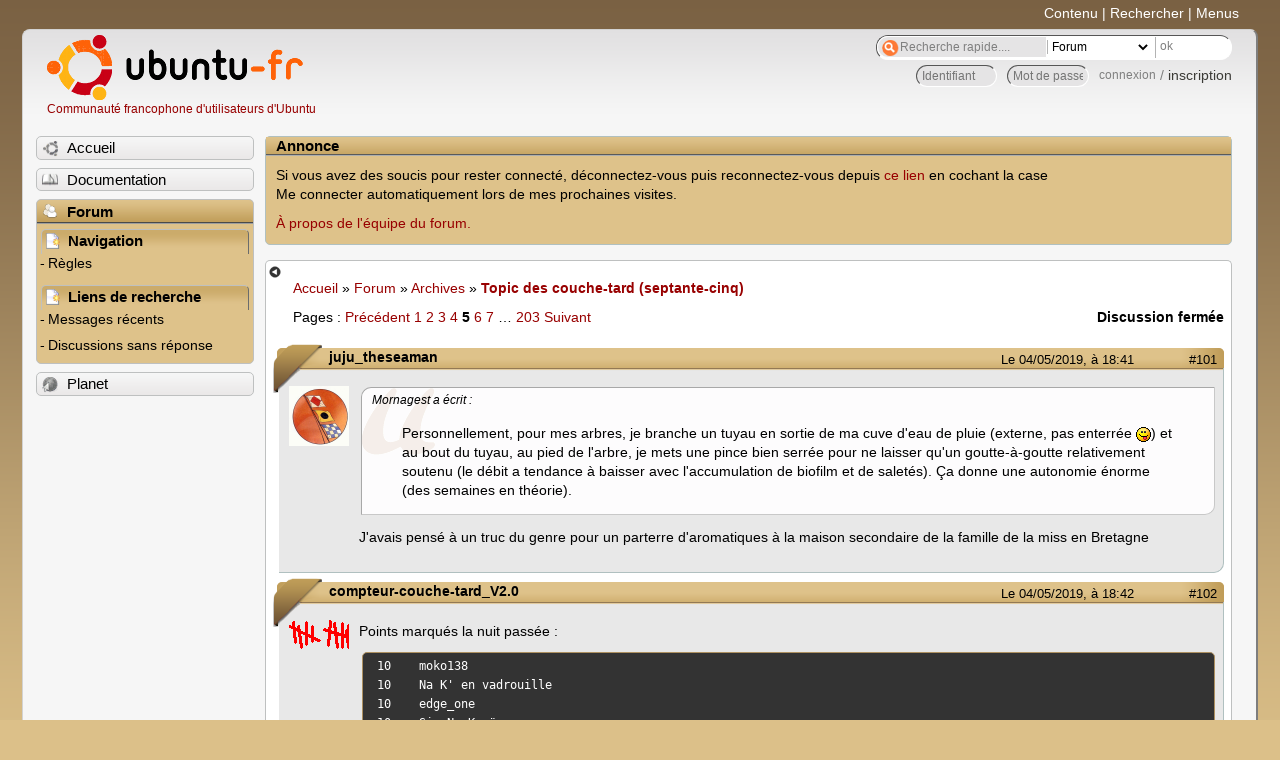

--- FILE ---
content_type: text/html; charset=utf-8
request_url: https://forum.ubuntu-fr.org/viewtopic.php?pid=22091972
body_size: 48961
content:

<!DOCTYPE html PUBLIC "-//W3C//DTD XHTML 1.0 Strict//EN" "http://www.w3.org/TR/xhtml1/DTD/xhtml1-strict.dtd">
<html xmlns="http://www.w3.org/1999/xhtml" xml:lang="fr" lang="fr" dir="ltr">
<head>
<meta http-equiv="Content-Type" content="text/html; charset=utf-8" />
<!---->
<title>Topic des couche-tard (septante-cinq) (Page 5) / Archives / Forum Ubuntu-fr.org</title>
      
    <link rel="shortcut icon" href="//www-static.ubuntu-fr.org/theme2010/images/commun/ubuntu/icone.png"/>
          <link rel="stylesheet" media="screen" type="text/css" title="Design Ubuntu" href="//www-static.ubuntu-fr.org/theme2010/css/forum.css" />
    <link rel="stylesheet" media="screen" type="text/css" title="Design Ubuntu" href="//www-static.ubuntu-fr.org/theme2010/css/forum-ubuntu.css" />





<link rel="stylesheet" type="text/css" href="style/Ubuntu.css" />
    <script type="text/javascript" src="//www-static.ubuntu-fr.org/theme2010/js/common.js"></script> 
    <script type="text/javascript">
    var menu_hidden=0;
    </script>
    <script type="text/javascript" src="//www-static.ubuntu-fr.org/theme2010/js/menu.js"></script>
  
<!--[if lte IE 6]><script type="text/javascript" src="style/imports/minmax.js"></script><![endif]-->
<link rel="canonical" href="viewtopic.php?id=2039712&amp;p=5" title="Page 5" />
<link rel="prev" href="viewtopic.php?id=2039712&amp;p=4" title="Page 4" />
<link rel="next" href="viewtopic.php?id=2039712&amp;p=6" title="Page 6" />
</head>

<body>
  <div id="accessibar">
    <a href="#main" tabindex="1">Contenu</a> | <a href="#qsearch__in" tabindex="2">Rechercher</a> | <a href="#navigation" tabindex="3">Menus</a>
  </div>
  <div id="punviewtopic">
    <div id="page">

      <div id="header">
        <div id="logo">
          <h1>Ubuntu-fr</h1>
          <a href="http://www.ubuntu-fr.org" title="Accueil">Communauté francophone d'utilisateurs d'Ubuntu</a>
        </div>

        <form action="search_ubuntufr.php" id="search">
          <fieldset>
            <input type="text" value="Recherche rapide...." id="qsearch__in" accesskey="f" name="q" title="[F]" size="34" />
            <select name="tsearch">
              <option value="wiki">Documentation</option>
              <option  value="forum" selected="selected">Forum</option>
              <option  value="planet" >Planet</option>
            </select>
            <input type="submit" value="ok" class="button" title="Chercher" />
          </fieldset>
        </form>

        <div id="brdwelcome" class="inbox">
			<form action="login.php?action=in" accept-charset="utf-8" id="login_top" method="post"><fieldset>
  <input type="hidden" name="form_sent" value="1" />
<input type="hidden" name="redirect_url" value="//forum.ubuntu-fr.org/viewtopic.php?pid=22091972" />
<input type="text" placeholder="Identifiant" required="required" title="Entrez votre identifiant" name="req_username" size="9" /><input type="password" placeholder="Mot de passe" required="required" title="Entrez votre mot de passe" name="req_password" size="9" /><input type="submit" value="connexion" id="connect" /> / <a href="register.php">inscription</a></fieldset></form>
			<div class="clearer"></div>
		</div>
 
        <div class="clearer"></div>
      </div>

      <div id="navigation">
        <ul>
          <li class="menu"><a id="menu-accueil" class="title" href="http://www.ubuntu-fr.org"><span>Accueil</span></a></li>
          <li class="menu"><a id="menu-doc" class="title" href="http://doc.ubuntu-fr.org" title="Documentation Ubuntu francophone"><span>Documentation</span></a></li>
          <li class="menu" id="active" >
            <a id="menu-forum" class="title" href="index.php" title="Index du forum"><span>Forum</span></a>
            <ul>
              <li class="cat">
                <h2>Navigation</h2>
                <div class="inbox">
			<ul>
				<li id="navrules"><a href="misc.php?action=rules" title="Charte du Forum Ubuntu-fr">Règles</a></li>
				<li id="navregister"><a href="register.php">Inscription</a></li>
				<li id="navlogin"><a href="login.php">Identification</a></li>
			</ul>
		</div>
              </li>
              
		<li class="cat"><h2>Liens de recherche</h2>
		<div id="brdmenu" class="inbox">
			<ul>
				<li><a href="search.php?action=show_24h" title="300 dernières discussions actives">Messages récents</a></li>
				<li><a href="search.php?action=show_unanswered" title="300 dernières discussions sans réponse">Discussions sans réponse</a></li>
			</ul>
		</div></li>
	
            </ul>
          </li>
          <li class="menu"><a id="menu-planet" class="title" href="http://planet.ubuntu-fr.org"><span>Planet</span></a></li>
        </ul>
        <div class="clearer"></div>
      </div>
    
      <div id="wrapper">
        <div id="announce" class="block">
	<div class="hd"><h2><span>Annonce</span></h2></div>
	<div class="box">
		<div id="announce-block" class="inbox">
			<div class="usercontent"><!--p><b>La documentation est malheureusement en panne au 1er janvier 2026.</b><br><b style="color:red;">Elle reste cependant accessible sur le miroir <a href="https://doc.xunga.org/">doc.xunga.org</a></b> (en lecture seule).</p-->
<p>Si vous avez des soucis pour rester connecté, déconnectez-vous puis reconnectez-vous depuis <a href='https://forum.ubuntu-fr.org/login.php'>ce lien</a> en cochant la case <br/>Me connecter automatiquement lors de mes prochaines visites.</p><p><a href='https://doc.ubuntu-fr.org/groupes/ubuntu-fr-forum'>À propos de l'équipe du forum.</a></p></div>
		</div>
	</div>
</div>
        <div id="main">
          <div id="hidemenu" title="Masquer le menu"></div><!--
	<div id="hidemenu"><a accesskey="z" title="Masquer le menu - AccessKey Z" href="javascript:switchMenuVisible()"><span>&nbsp;</span></a></div>-->
          <div class="linkst">
	<div class="inbox crumbsplus">
		<ul class="crumbs">
				<li><a href="http://www.ubuntu-fr.org" name="Accueil">Accueil</a></li>
				<li><span>»&#160;</span><a href="index.php">Forum</a></li>
				<li><span>»&#160;</span><a href="viewforum.php?id=7">Archives</a></li>
				<li><span>»&#160;</span><strong><a href="viewtopic.php?id=2039712">Topic des couche-tard (septante-cinq)</a></strong></li>
		</ul>
		<div class="pagepost">
			<p class="pagelink conl"><span class="pages-label">Pages&#160;: </span><a rel="prev" class="item1" href="viewtopic.php?id=2039712&amp;p=4">Précédent</a> <a href="viewtopic.php?id=2039712">1</a> <a href="viewtopic.php?id=2039712&amp;p=2">2</a> <a href="viewtopic.php?id=2039712&amp;p=3">3</a> <a href="viewtopic.php?id=2039712&amp;p=4">4</a> <strong>5</strong> <a href="viewtopic.php?id=2039712&amp;p=6">6</a> <a href="viewtopic.php?id=2039712&amp;p=7">7</a> <span class="spacer">…</span> <a href="viewtopic.php?id=2039712&amp;p=203">203</a> <a rel="next" href="viewtopic.php?id=2039712&amp;p=6">Suivant</a></p>
			<p class="postlink conr">Discussion fermée</p>
		</div>
		<div class="clearer"></div>
	</div>
</div>

<div id="p22091837" class="blockpost rowodd blockpost1">
	<h2><span><span class="conr">#101</span> <a href="viewtopic.php?pid=22091837#p22091837">Le 04/05/2019, à 18:41</a></span></h2>
	<div class="box">
		<div class="inbox">
			<div class="postbody">
				<div class="postleft">
					<dl>
						<dt><strong>juju_theseaman</strong></dt>
												<dd class="postavatar"><img src="http://forum.ubuntu-fr.org/img/avatars/64431.png?m=1388165967" width="60" height="60" alt="" /></dd>
					</dl>
				</div>
				<div class="postright">
					<h3>Re&#160;: Topic des couche-tard (septante-cinq)</h3>
					<div class="postmsg">
						<div class="quotebox"><cite>Mornagest a écrit&#160;:</cite><blockquote><div><p>Personnellement, pour mes arbres, je branche un tuyau en sortie de ma cuve d&#039;eau de pluie (externe, pas enterrée <img src="http://forum.ubuntu-fr.org/img/smilies/tongue.png" width="15" height="15" alt="tongue" />) et au bout du tuyau, au pied de l&#039;arbre, je mets une pince bien serrée pour ne laisser qu&#039;un goutte-à-goutte relativement soutenu (le débit a tendance à baisser avec l&#039;accumulation de biofilm et de saletés). Ça donne une autonomie énorme (des semaines en théorie).</p></div></blockquote></div><p>J&#039;avais pensé à un truc du genre pour un parterre d&#039;aromatiques à la maison secondaire de la famille de la miss en Bretagne</p>
					</div>
				</div>
			</div>
		</div>
		<div class="inbox">
			<div class="postfoot clearb">
				<div class="postfootleft"><p><span>Hors ligne</span></p></div>
			</div>
		</div>
	</div>
</div>

<div id="p22091838" class="blockpost roweven">
	<h2><span><span class="conr">#102</span> <a href="viewtopic.php?pid=22091838#p22091838">Le 04/05/2019, à 18:42</a></span></h2>
	<div class="box">
		<div class="inbox">
			<div class="postbody">
				<div class="postleft">
					<dl>
						<dt><strong>compteur-couche-tard_V2.0</strong></dt>
												<dd class="postavatar"><img src="http://forum.ubuntu-fr.org/img/avatars/1714901.gif?m=1550094021" width="60" height="29" alt="" /></dd>
					</dl>
				</div>
				<div class="postright">
					<h3>Re&#160;: Topic des couche-tard (septante-cinq)</h3>
					<div class="postmsg">
						<p>Points marqués la nuit passée :</p><div class="codebox"><pre><code> 10    moko138
 10    Na K&#039; en vadrouille
 10    edge_one
 10    Sir Na Kraïou
  6    lool_lauris
  4    jeange
  4    UpsideDown
  3    PPdM
  3    ceric
  1    juju_theseaman
  1    inkey</code></pre></div><p>Scores du mois en cours :</p><div class="codebox"><pre><code>    1)        30    Na K&#039; en vadrouille
    1)        30    Sir Na Kraïou
    3)        21    moko138
    4)        20    edge_one
    5)        12    juju_theseaman
    5)        12    UpsideDown
    7)        10    Ras&amp;#039;
    7)        10    jeange
    7)        10    lool_lauris
   10)         5    pierrecastor
   11)         3    nathéo
   11)         3    inbox
   11)         3    PPdM
   11)         3    ceric
   15)         1    inkey</code></pre></div><p>Scores totaux de la seconde guerre :</p><div class="codebox"><pre><code>    1)       890    Sir Na Kraïou
    2)       885    Na K&#039; en vadrouille
    3)       869    moko138
    4)       481    edge_one
    5)       288    juju_theseaman
    6)       235    pierrecastor
    7)       204    Ras&amp;#039;
    7)       204    jeange
    9)       133    UpsideDown
   10)       123    nathéo
   11)       105    PPdM
   12)        90    Arcans
   13)        66    Mornagest
   14)        42    lool_lauris
   15)        26    inbox
   16)        16    GR 34
   17)         8    Kanor
   18)         5    NaughtyLuce
   19)         4    Edmond Dantès
   19)         4    LeJediGris
   19)         4    inkey
   22)         3    ceric
   23)         2    xubu1957</code></pre></div>
					</div>
					<div class="postsignature postmsg"><hr /><p>Insomnies ? Je quantifie votre manque de sommeil. - timezone[Etc/UTC]<br />Si vous voulez que je vous souhaite votre anniversaire, envoyez moi la date de celui-ci en MP.<br /><a href="https://github.com/supernany/night_owl_counter" rel="nofollow">Mon code</a>. <a href="https://github.com/supernany/night_owl_counter/wiki/Accueil" rel="nofollow">Mon wiki</a>.<br /><a href="http://tikayu.unblog.fr/2008/08/11/plouf-crie-le-caillou/" rel="nofollow">Le cri du caillou</a></p></div>
				</div>
			</div>
		</div>
		<div class="inbox">
			<div class="postfoot clearb">
				<div class="postfootleft"><p><span>Hors ligne</span></p></div>
			</div>
		</div>
	</div>
</div>

<div id="p22091840" class="blockpost rowodd">
	<h2><span><span class="conr">#103</span> <a href="viewtopic.php?pid=22091840#p22091840">Le 04/05/2019, à 18:49</a></span></h2>
	<div class="box">
		<div class="inbox">
			<div class="postbody">
				<div class="postleft">
					<dl>
						<dt><strong>edge_one</strong></dt>
											</dl>
				</div>
				<div class="postright">
					<h3>Re&#160;: Topic des couche-tard (septante-cinq)</h3>
					<div class="postmsg">
						<p><a href="https://pix.tdct.org/?img=1556992127.jpg" rel="nofollow"><span class="postimg"><img src="https://pix.tdct.org/upload/img/1556992127.jpg" alt="1556992127.jpg" /></span></a></p>
					</div>
				</div>
			</div>
		</div>
		<div class="inbox">
			<div class="postfoot clearb">
				<div class="postfootleft"><p><span>Hors ligne</span></p></div>
			</div>
		</div>
	</div>
</div>

<div id="p22091882" class="blockpost roweven">
	<h2><span><span class="conr">#104</span> <a href="viewtopic.php?pid=22091882#p22091882">Le 04/05/2019, à 20:04</a></span></h2>
	<div class="box">
		<div class="inbox">
			<div class="postbody">
				<div class="postleft">
					<dl>
						<dt><strong>Na K&#039; en vadrouille</strong></dt>
												<dd class="postavatar"><img src="http://forum.ubuntu-fr.org/img/avatars/1594901.png?m=1511735997" width="60" height="50" alt="" /></dd>
					</dl>
				</div>
				<div class="postright">
					<h3>Re&#160;: Topic des couche-tard (septante-cinq)</h3>
					<div class="postmsg">
						<p>On devrait faire un tetris où on ne ferait pas tourner les pièces, mais l&#039;univers autour des pièces.</p>
					</div>
					<div class="postsignature postmsg"><hr /><p>Je suis <a href="https://doc.ubuntu-fr.org/utilisateurs/на_краю" rel="nofollow">Na Kraïou</a> et j’utilise ce compte pour des raisons de sécurité, quand je suis avec mon smartphone. J&#039;échange trois sodium et deux potassium en scrapant de l&#039;atp en adp.</p><p>Je suis <a href="./viewtopic.php?pid=21956809#p21956809" rel="nofollow">un système quantique ondulatoire et très peu dispersé </a>.</p></div>
				</div>
			</div>
		</div>
		<div class="inbox">
			<div class="postfoot clearb">
				<div class="postfootleft"><p><span>Hors ligne</span></p></div>
			</div>
		</div>
	</div>
</div>

<div id="p22091908" class="blockpost rowodd">
	<h2><span><span class="conr">#105</span> <a href="viewtopic.php?pid=22091908#p22091908">Le 04/05/2019, à 21:03</a></span></h2>
	<div class="box">
		<div class="inbox">
			<div class="postbody">
				<div class="postleft">
					<dl>
						<dt><strong>moko138</strong></dt>
											</dl>
				</div>
				<div class="postright">
					<h3>Re&#160;: Topic des couche-tard (septante-cinq)</h3>
					<div class="postmsg">
						<div class="quotebox"><cite>edge_one a écrit&#160;:</cite><blockquote><div><p><a href="https://pix.tdct.org/?img=1556992127.jpg" rel="nofollow">https://pix.tdct.org/upload/img/1556992127.jpg</a></p></div></blockquote></div><p><img src="http://forum.ubuntu-fr.org/img/smilies/lol.png" width="15" height="15" alt="lol" /></p><p>Dommage que ce soit <a href="https://www.snopes.com/fact-check/noahs-ark-park-flooded/" rel="nofollow">une infox</a>, j&#039;aurais pu prouver que la réalité rejoignait la fiction dans la fiction de 1965 :</p><br /><p style="text-align: center"><a href="https://pix.tdct.org/?img=1556998967.gif" rel="nofollow"><span class="postimg"><img src="https://pix.tdct.org/upload/thumb/1556998967.gif" alt="1556998967.gif" /></span></a></p><p style="text-align: center">(animation,&#160; 1,5 Mo)</p>
					</div>
					<div class="postsignature postmsg"><hr /><p>%NOINDEX%<br />Un utilitaire précieux : <a href="./viewtopic.php?id=1761411" rel="nofollow">ncdu</a><br />Photo, mini-tutoriel :&#160; <a href="./viewtopic.php?id=2044096" rel="nofollow">À la découverte de dcraw</a></p></div>
				</div>
			</div>
		</div>
		<div class="inbox">
			<div class="postfoot clearb">
				<div class="postfootleft"><p><span>Hors ligne</span></p></div>
			</div>
		</div>
	</div>
</div>

<div id="p22091921" class="blockpost roweven">
	<h2><span><span class="conr">#106</span> <a href="viewtopic.php?pid=22091921#p22091921">Le 04/05/2019, à 21:39</a></span></h2>
	<div class="box">
		<div class="inbox">
			<div class="postbody">
				<div class="postleft">
					<dl>
						<dt><strong>UpsideDown</strong></dt>
												<dd class="postavatar"><img src="http://forum.ubuntu-fr.org/img/avatars/1672151.jpg?m=1481487992" width="50" height="50" alt="" /></dd>
					</dl>
				</div>
				<div class="postright">
					<h3>Re&#160;: Topic des couche-tard (septante-cinq)</h3>
					<div class="postmsg">
						<p>à la première bêtise, c&#039;est juste de la bêtise<br />à la deuxième, ça commence à ressembler à de la connerie<br />à la troisième...</p>
					</div>
				</div>
			</div>
		</div>
		<div class="inbox">
			<div class="postfoot clearb">
				<div class="postfootleft"><p><span>Hors ligne</span></p></div>
			</div>
		</div>
	</div>
</div>

<div id="p22091924" class="blockpost rowodd">
	<h2><span><span class="conr">#107</span> <a href="viewtopic.php?pid=22091924#p22091924">Le 04/05/2019, à 21:48</a></span></h2>
	<div class="box">
		<div class="inbox">
			<div class="postbody">
				<div class="postleft">
					<dl>
						<dt><strong>edge_one</strong></dt>
											</dl>
				</div>
				<div class="postright">
					<h3>Re&#160;: Topic des couche-tard (septante-cinq)</h3>
					<div class="postmsg">
						<div class="quotebox"><cite>UpsideDown a écrit&#160;:</cite><blockquote><div><p>à la première bêtise, c&#039;est juste de la bêtise<br />à la deuxième, ça commence à ressembler à de la connerie<br />à la troisième...</p></div></blockquote></div><p>?</p>
					</div>
				</div>
			</div>
		</div>
		<div class="inbox">
			<div class="postfoot clearb">
				<div class="postfootleft"><p><span>Hors ligne</span></p></div>
			</div>
		</div>
	</div>
</div>

<div id="p22091931" class="blockpost roweven">
	<h2><span><span class="conr">#108</span> <a href="viewtopic.php?pid=22091931#p22091931">Le 04/05/2019, à 21:58</a></span></h2>
	<div class="box">
		<div class="inbox">
			<div class="postbody">
				<div class="postleft">
					<dl>
						<dt><strong>UpsideDown</strong></dt>
												<dd class="postavatar"><img src="http://forum.ubuntu-fr.org/img/avatars/1672151.jpg?m=1481487992" width="50" height="50" alt="" /></dd>
					</dl>
				</div>
				<div class="postright">
					<h3>Re&#160;: Topic des couche-tard (septante-cinq)</h3>
					<div class="postmsg">
						<div class="quotebox"><cite>edge_one a écrit&#160;:</cite><blockquote><div><div class="quotebox"><cite>UpsideDown a écrit&#160;:</cite><blockquote><div><p>à la première bêtise, c&#039;est juste de la bêtise<br />à la deuxième, ça commence à ressembler à de la connerie<br />à la troisième...</p></div></blockquote></div><p>?</p></div></blockquote></div><p>rien....<br />je peux t&#039;en parler sur irc ou télégramp, mais pas ici <img src="http://forum.ubuntu-fr.org/img/smilies/wink.png" width="15" height="15" alt="wink" /></p>
					</div>
				</div>
			</div>
		</div>
		<div class="inbox">
			<div class="postfoot clearb">
				<div class="postfootleft"><p><span>Hors ligne</span></p></div>
			</div>
		</div>
	</div>
</div>

<div id="p22091934" class="blockpost rowodd">
	<h2><span><span class="conr">#109</span> <a href="viewtopic.php?pid=22091934#p22091934">Le 04/05/2019, à 22:04</a></span></h2>
	<div class="box">
		<div class="inbox">
			<div class="postbody">
				<div class="postleft">
					<dl>
						<dt><strong>UpsideDown</strong></dt>
												<dd class="postavatar"><img src="http://forum.ubuntu-fr.org/img/avatars/1672151.jpg?m=1481487992" width="50" height="50" alt="" /></dd>
					</dl>
				</div>
				<div class="postright">
					<h3>Re&#160;: Topic des couche-tard (septante-cinq)</h3>
					<div class="postmsg">
						<div class="quotebox"><cite>UpsideDown a écrit&#160;:</cite><blockquote><div><div class="quotebox"><cite>edge_one a écrit&#160;:</cite><blockquote><div><div class="quotebox"><cite>UpsideDown a écrit&#160;:</cite><blockquote><div><p>à la première bêtise, c&#039;est juste de la bêtise<br />à la deuxième, ça commence à ressembler à de la connerie<br />à la troisième...</p></div></blockquote></div><p>?</p></div></blockquote></div><p>rien....<br />je peux t&#039;en parler sur irc ou télégramp, mais pas ici <img src="http://forum.ubuntu-fr.org/img/smilies/wink.png" width="15" height="15" alt="wink" /></p></div></blockquote></div><p>[edit] mais j&#039;ai une invitation pour le café ^^[/edit]</p>
					</div>
				</div>
			</div>
		</div>
		<div class="inbox">
			<div class="postfoot clearb">
				<div class="postfootleft"><p><span>Hors ligne</span></p></div>
			</div>
		</div>
	</div>
</div>

<div id="p22091940" class="blockpost roweven">
	<h2><span><span class="conr">#110</span> <a href="viewtopic.php?pid=22091940#p22091940">Le 04/05/2019, à 22:26</a></span></h2>
	<div class="box">
		<div class="inbox">
			<div class="postbody">
				<div class="postleft">
					<dl>
						<dt><strong>PPdM</strong></dt>
												<dd class="postavatar"><img src="http://forum.ubuntu-fr.org/img/avatars/103680.jpg?m=1369431280" width="33" height="60" alt="" /></dd>
					</dl>
				</div>
				<div class="postright">
					<h3>Re&#160;: Topic des couche-tard (septante-cinq)</h3>
					<div class="postmsg">
						<p>plop</p>
					</div>
					<div class="postsignature postmsg"><hr /><p>La critique est facile, mais l&#039;art est difficile !<br />L&#039;humanité étant ce qu&#039;elle est, la liberté ne sera jamais un acquit, mais toujours un droit à défendre !<br />Pour résoudre un problème commence par poser les bonnes questions, la bonne solution en découlera</p></div>
				</div>
			</div>
		</div>
		<div class="inbox">
			<div class="postfoot clearb">
				<div class="postfootleft"><p><span>Hors ligne</span></p></div>
			</div>
		</div>
	</div>
</div>

<div id="p22091949" class="blockpost rowodd">
	<h2><span><span class="conr">#111</span> <a href="viewtopic.php?pid=22091949#p22091949">Le 04/05/2019, à 22:54</a></span></h2>
	<div class="box">
		<div class="inbox">
			<div class="postbody">
				<div class="postleft">
					<dl>
						<dt><strong>jeange</strong></dt>
												<dd class="postavatar"><img src="http://forum.ubuntu-fr.org/img/avatars/1280361.jpg?m=1577569890" width="60" height="60" alt="" /></dd>
					</dl>
				</div>
				<div class="postright">
					<h3>Re&#160;: Topic des couche-tard (septante-cinq)</h3>
					<div class="postmsg">
						<p>Et plop de der , <strong>NA !</strong></p>
					</div>
					<div class="postsignature postmsg"><hr /><p>CLEVO W670SZQ&#160; SSD 480Go&#160; i3&#160; Ram 12Go Ubuntu 22.04.5 et 24.04.3 LTS 64bit<br />Thinkpad X270 nvme 128Go i5 Ram 8Go Ubuntu 24.04.3 LTS 64bit<br />Merci de donner les retours avec les balises &lt; &gt; et les allers avec les valises, et toujours pas de raton laveur.<br /><span style="color: transparent">%NOINDEX%</span></p></div>
				</div>
			</div>
		</div>
		<div class="inbox">
			<div class="postfoot clearb">
				<div class="postfootleft"><p><span>Hors ligne</span></p></div>
			</div>
		</div>
	</div>
</div>

<div id="p22091950" class="blockpost roweven">
	<h2><span><span class="conr">#112</span> <a href="viewtopic.php?pid=22091950#p22091950">Le 04/05/2019, à 22:55</a></span></h2>
	<div class="box">
		<div class="inbox">
			<div class="postbody">
				<div class="postleft">
					<dl>
						<dt><strong>Mornagest</strong></dt>
												<dd class="postavatar"><img src="http://forum.ubuntu-fr.org/img/avatars/12853.png?m=1310129721" width="60" height="60" alt="" /></dd>
					</dl>
				</div>
				<div class="postright">
					<h3>Re&#160;: Topic des couche-tard (septante-cinq)</h3>
					<div class="postmsg">
						<p>Mezzo-plop.</p>
					</div>
					<div class="postsignature postmsg"><hr /><p><a href="https://doc.ubuntu-fr.org/" rel="nofollow">N&#039;oubliez pas de consulter la documentation pour vous donner un coup de main !</a><br />Merci de modifier le premier message de votre sujet pour ajouter [Résolu] lorsque votre problème l&#039;est :)<br />Xubuntu 20.04 sur deux ordinateurs, zéro souci. Passez à <a href="https://doc.ubuntu-fr.org/xubuntu" rel="nofollow">Xubuntu</a> ;)</p></div>
				</div>
			</div>
		</div>
		<div class="inbox">
			<div class="postfoot clearb">
				<div class="postfootleft"><p><strong>En ligne</strong></p></div>
			</div>
		</div>
	</div>
</div>

<div id="p22091952" class="blockpost rowodd">
	<h2><span><span class="conr">#113</span> <a href="viewtopic.php?pid=22091952#p22091952">Le 04/05/2019, à 22:57</a></span></h2>
	<div class="box">
		<div class="inbox">
			<div class="postbody">
				<div class="postleft">
					<dl>
						<dt><strong>jeange</strong></dt>
												<dd class="postavatar"><img src="http://forum.ubuntu-fr.org/img/avatars/1280361.jpg?m=1577569890" width="60" height="60" alt="" /></dd>
					</dl>
				</div>
				<div class="postright">
					<h3>Re&#160;: Topic des couche-tard (septante-cinq)</h3>
					<div class="postmsg">
						<p>Du latin <em>médius </em> , dans l&#039;œil ?</p>
					</div>
					<div class="postsignature postmsg"><hr /><p>CLEVO W670SZQ&#160; SSD 480Go&#160; i3&#160; Ram 12Go Ubuntu 22.04.5 et 24.04.3 LTS 64bit<br />Thinkpad X270 nvme 128Go i5 Ram 8Go Ubuntu 24.04.3 LTS 64bit<br />Merci de donner les retours avec les balises &lt; &gt; et les allers avec les valises, et toujours pas de raton laveur.<br /><span style="color: transparent">%NOINDEX%</span></p></div>
				</div>
			</div>
		</div>
		<div class="inbox">
			<div class="postfoot clearb">
				<div class="postfootleft"><p><span>Hors ligne</span></p></div>
			</div>
		</div>
	</div>
</div>

<div id="p22091953" class="blockpost roweven">
	<h2><span><span class="conr">#114</span> <a href="viewtopic.php?pid=22091953#p22091953">Le 04/05/2019, à 22:58</a></span></h2>
	<div class="box">
		<div class="inbox">
			<div class="postbody">
				<div class="postleft">
					<dl>
						<dt><strong>Mornagest</strong></dt>
												<dd class="postavatar"><img src="http://forum.ubuntu-fr.org/img/avatars/12853.png?m=1310129721" width="60" height="60" alt="" /></dd>
					</dl>
				</div>
				<div class="postright">
					<h3>Re&#160;: Topic des couche-tard (septante-cinq)</h3>
					<div class="postmsg">
						<p>Two minutes to midniiiiiiiight...</p>
					</div>
					<div class="postsignature postmsg"><hr /><p><a href="https://doc.ubuntu-fr.org/" rel="nofollow">N&#039;oubliez pas de consulter la documentation pour vous donner un coup de main !</a><br />Merci de modifier le premier message de votre sujet pour ajouter [Résolu] lorsque votre problème l&#039;est :)<br />Xubuntu 20.04 sur deux ordinateurs, zéro souci. Passez à <a href="https://doc.ubuntu-fr.org/xubuntu" rel="nofollow">Xubuntu</a> ;)</p></div>
				</div>
			</div>
		</div>
		<div class="inbox">
			<div class="postfoot clearb">
				<div class="postfootleft"><p><strong>En ligne</strong></p></div>
			</div>
		</div>
	</div>
</div>

<div id="p22091954" class="blockpost rowodd">
	<h2><span><span class="conr">#115</span> <a href="viewtopic.php?pid=22091954#p22091954">Le 04/05/2019, à 23:00</a></span></h2>
	<div class="box">
		<div class="inbox">
			<div class="postbody">
				<div class="postleft">
					<dl>
						<dt><strong>Mornagest</strong></dt>
												<dd class="postavatar"><img src="http://forum.ubuntu-fr.org/img/avatars/12853.png?m=1310129721" width="60" height="60" alt="" /></dd>
					</dl>
				</div>
				<div class="postright">
					<h3>Re&#160;: Topic des couche-tard (septante-cinq)</h3>
					<div class="postmsg">
						<p>Cream.</p>
					</div>
					<div class="postsignature postmsg"><hr /><p><a href="https://doc.ubuntu-fr.org/" rel="nofollow">N&#039;oubliez pas de consulter la documentation pour vous donner un coup de main !</a><br />Merci de modifier le premier message de votre sujet pour ajouter [Résolu] lorsque votre problème l&#039;est :)<br />Xubuntu 20.04 sur deux ordinateurs, zéro souci. Passez à <a href="https://doc.ubuntu-fr.org/xubuntu" rel="nofollow">Xubuntu</a> ;)</p></div>
				</div>
			</div>
		</div>
		<div class="inbox">
			<div class="postfoot clearb">
				<div class="postfootleft"><p><strong>En ligne</strong></p></div>
			</div>
		</div>
	</div>
</div>

<div id="p22091955" class="blockpost roweven">
	<h2><span><span class="conr">#116</span> <a href="viewtopic.php?pid=22091955#p22091955">Le 04/05/2019, à 23:02</a></span></h2>
	<div class="box">
		<div class="inbox">
			<div class="postbody">
				<div class="postleft">
					<dl>
						<dt><strong>jeange</strong></dt>
												<dd class="postavatar"><img src="http://forum.ubuntu-fr.org/img/avatars/1280361.jpg?m=1577569890" width="60" height="60" alt="" /></dd>
					</dl>
				</div>
				<div class="postright">
					<h3>Re&#160;: Topic des couche-tard (septante-cinq)</h3>
					<div class="postmsg">
						<p>Arggggggggggghhhhhhhhhhhhhhhhhhhhhhhh !!!!!!!!!!!!!!!!!!!!!!!!!!!!!!!!!</p>
					</div>
					<div class="postsignature postmsg"><hr /><p>CLEVO W670SZQ&#160; SSD 480Go&#160; i3&#160; Ram 12Go Ubuntu 22.04.5 et 24.04.3 LTS 64bit<br />Thinkpad X270 nvme 128Go i5 Ram 8Go Ubuntu 24.04.3 LTS 64bit<br />Merci de donner les retours avec les balises &lt; &gt; et les allers avec les valises, et toujours pas de raton laveur.<br /><span style="color: transparent">%NOINDEX%</span></p></div>
				</div>
			</div>
		</div>
		<div class="inbox">
			<div class="postfoot clearb">
				<div class="postfootleft"><p><span>Hors ligne</span></p></div>
			</div>
		</div>
	</div>
</div>

<div id="p22091961" class="blockpost rowodd">
	<h2><span><span class="conr">#117</span> <a href="viewtopic.php?pid=22091961#p22091961">Le 04/05/2019, à 23:29</a></span></h2>
	<div class="box">
		<div class="inbox">
			<div class="postbody">
				<div class="postleft">
					<dl>
						<dt><strong>moko138</strong></dt>
											</dl>
				</div>
				<div class="postright">
					<h3>Re&#160;: Topic des couche-tard (septante-cinq)</h3>
					<div class="postmsg">
						<div class="quotebox"><cite>jeange a écrit&#160;:</cite><blockquote><div><p>Du latin <em>médius</em> , dans l&#039;œil ?</p></div></blockquote></div><div class="quotebox"><cite>Mornagest a écrit&#160;:</cite><blockquote><div><p>Cream.</p></div></blockquote></div><p>D&#039;où l&#039;eye scream.&#160; <img src="http://forum.ubuntu-fr.org/img/smilies/big_smile.png" width="15" height="15" alt="big_smile" /></p>
					</div>
					<div class="postsignature postmsg"><hr /><p>%NOINDEX%<br />Un utilitaire précieux : <a href="./viewtopic.php?id=1761411" rel="nofollow">ncdu</a><br />Photo, mini-tutoriel :&#160; <a href="./viewtopic.php?id=2044096" rel="nofollow">À la découverte de dcraw</a></p></div>
				</div>
			</div>
		</div>
		<div class="inbox">
			<div class="postfoot clearb">
				<div class="postfootleft"><p><span>Hors ligne</span></p></div>
			</div>
		</div>
	</div>
</div>

<div id="p22091962" class="blockpost roweven">
	<h2><span><span class="conr">#118</span> <a href="viewtopic.php?pid=22091962#p22091962">Le 04/05/2019, à 23:30</a></span></h2>
	<div class="box">
		<div class="inbox">
			<div class="postbody">
				<div class="postleft">
					<dl>
						<dt><strong>edge_one</strong></dt>
											</dl>
				</div>
				<div class="postright">
					<h3>Re&#160;: Topic des couche-tard (septante-cinq)</h3>
					<div class="postmsg">
						<div class="quotebox"><cite>Mornagest a écrit&#160;:</cite><blockquote><div><p>Two minutes to midniiiiiiiight...</p></div></blockquote></div><p>I&#039;m not a number, I&#039;m a free Plop!</p>
					</div>
				</div>
			</div>
		</div>
		<div class="inbox">
			<div class="postfoot clearb">
				<div class="postfootleft"><p><span>Hors ligne</span></p></div>
			</div>
		</div>
	</div>
</div>

<div id="p22091966" class="blockpost rowodd">
	<h2><span><span class="conr">#119</span> <a href="viewtopic.php?pid=22091966#p22091966">Le 04/05/2019, à 23:54</a></span></h2>
	<div class="box">
		<div class="inbox">
			<div class="postbody">
				<div class="postleft">
					<dl>
						<dt><strong>Henry de Monfreid</strong></dt>
												<dd class="postavatar"><img src="http://forum.ubuntu-fr.org/img/avatars/23584.gif?m=1655417128" width="60" height="60" alt="" /></dd>
					</dl>
				</div>
				<div class="postright">
					<h3>Re&#160;: Topic des couche-tard (septante-cinq)</h3>
					<div class="postmsg">
						<div class="quotebox"><cite>nany a écrit&#160;:</cite><blockquote><div><div class="quotebox"><cite>inkey a écrit&#160;:</cite><blockquote><div><p>j&#039;ai l&#039;impression que c&#039;est un peu de l&#039;attrape nigaud</p></div></blockquote></div><p>Ce n’est pas qu’une impression et pas qu’un peu.</p></div></blockquote></div><p>C&#039;est une caricature du consumérisme, et c&#039;est à peine productif, on nourrit qui avec ça ?</p><p>Pour du persil, à la rigueur, mais un pot-de-fleur suffit.</p>
					</div>
					<div class="postsignature postmsg"><hr /><p>« Je te hais plus qu&#039;aucun des dieux qui vivent sur l&#039;Olympe<br />Car tu ne rêves que discordes, guerres et combats. »<br /><a href="https://fr.wikipedia.org/wiki/Trouble_obsessionnel_compulsif" rel="nofollow">Trouble obsessionnelcompulsif</a><br />Le TdCT est revenu (ils reviennent tous), pour y accéder, demandez à nany ou moi.</p></div>
				</div>
			</div>
		</div>
		<div class="inbox">
			<div class="postfoot clearb">
				<div class="postfootleft"><p><span>Hors ligne</span></p></div>
			</div>
		</div>
	</div>
</div>

<div id="p22091968" class="blockpost roweven">
	<h2><span><span class="conr">#120</span> <a href="viewtopic.php?pid=22091968#p22091968">Le 05/05/2019, à 00:01</a></span></h2>
	<div class="box">
		<div class="inbox">
			<div class="postbody">
				<div class="postleft">
					<dl>
						<dt><strong>edge_one</strong></dt>
											</dl>
				</div>
				<div class="postright">
					<h3>Re&#160;: Topic des couche-tard (septante-cinq)</h3>
					<div class="postmsg">
						<div class="quotebox"><cite>Henry de Monfreid a écrit&#160;:</cite><blockquote><div><p> on nourrit qui avec ça ?</p></div></blockquote></div><p>les gens qui te le vendent</p>
					</div>
				</div>
			</div>
		</div>
		<div class="inbox">
			<div class="postfoot clearb">
				<div class="postfootleft"><p><span>Hors ligne</span></p></div>
			</div>
		</div>
	</div>
</div>

<div id="p22091970" class="blockpost rowodd">
	<h2><span><span class="conr">#121</span> <a href="viewtopic.php?pid=22091970#p22091970">Le 05/05/2019, à 00:11</a></span></h2>
	<div class="box">
		<div class="inbox">
			<div class="postbody">
				<div class="postleft">
					<dl>
						<dt><strong>Le chien loup2</strong></dt>
											</dl>
				</div>
				<div class="postright">
					<h3>Re&#160;: Topic des couche-tard (septante-cinq)</h3>
					<div class="postmsg">
						<p>Je suis le seul ?<br />D&#039;un coup sec le moteur de recherche Qwant et uBlock origin ont été désactivé par firefox 66.0.3 à 18h50 ici donc 24h50 chez vous.<br />J&#039;ai essayé de les réinstaller, rien à faire. Les icônes dans la barre&#160; pffft&#160; &#160;<img src="http://forum.ubuntu-fr.org/img/smilies/mad.png" width="15" height="15" alt="mad" /><br />Je suis obligé d&#039;utiliser gogole comme moteur de recherche.</p><p><a href="https://pix.tdct.org/?img=1557011197.png" rel="nofollow"><span class="postimg"><img src="https://pix.tdct.org/upload/thumb/1557011197.png" alt="1557011197.png" /></span></a></p>
						<p class="postedit"><em>Dernière modification par Le chien loup2 (Le 05/05/2019, à 00:13)</em></p>
					</div>
				</div>
			</div>
		</div>
		<div class="inbox">
			<div class="postfoot clearb">
				<div class="postfootleft"><p><span>Hors ligne</span></p></div>
			</div>
		</div>
	</div>
</div>

<div id="p22091972" class="blockpost roweven">
	<h2><span><span class="conr">#122</span> <a href="viewtopic.php?pid=22091972#p22091972">Le 05/05/2019, à 00:18</a></span></h2>
	<div class="box">
		<div class="inbox">
			<div class="postbody">
				<div class="postleft">
					<dl>
						<dt><strong>Henry de Monfreid</strong></dt>
												<dd class="postavatar"><img src="http://forum.ubuntu-fr.org/img/avatars/23584.gif?m=1655417128" width="60" height="60" alt="" /></dd>
					</dl>
				</div>
				<div class="postright">
					<h3>Re&#160;: Topic des couche-tard (septante-cinq)</h3>
					<div class="postmsg">
						<div class="quotebox"><cite>Le noble loup2 a écrit&#160;:</cite><blockquote><div><p>Je suis le seul ?<br />D&#039;un coup sec le moteur de recherche Qwant et uBlock origin ont été désactivé par firefox 66.0.3 à 18h50 ici donc 24h50 chez vous.<br />J&#039;ai essayé de les réinstaller, rien à faire. Les icônes dans la barre&#160; pffft&#160; &#160;<img src="http://forum.ubuntu-fr.org/img/smilies/mad.png" width="15" height="15" alt="mad" /><br />Je suis obligé d&#039;utiliser gogole comme moteur de recherche.</p><p><a href="https://pix.tdct.org/?img=1557011197.png" rel="nofollow">https://pix.tdct.org/upload/thumb/1557011197.png</a></p></div></blockquote></div><p><a href="https://forum.ubuntu-fr.org/viewtopic.php?pid=22091713#p22091713" rel="nofollow">https://forum.ubuntu-fr.org/viewtopic.p … #p22091713</a></p>
					</div>
					<div class="postsignature postmsg"><hr /><p>« Je te hais plus qu&#039;aucun des dieux qui vivent sur l&#039;Olympe<br />Car tu ne rêves que discordes, guerres et combats. »<br /><a href="https://fr.wikipedia.org/wiki/Trouble_obsessionnel_compulsif" rel="nofollow">Trouble obsessionnelcompulsif</a><br />Le TdCT est revenu (ils reviennent tous), pour y accéder, demandez à nany ou moi.</p></div>
				</div>
			</div>
		</div>
		<div class="inbox">
			<div class="postfoot clearb">
				<div class="postfootleft"><p><span>Hors ligne</span></p></div>
			</div>
		</div>
	</div>
</div>

<div id="p22091973" class="blockpost rowodd">
	<h2><span><span class="conr">#123</span> <a href="viewtopic.php?pid=22091973#p22091973">Le 05/05/2019, à 00:22</a></span></h2>
	<div class="box">
		<div class="inbox">
			<div class="postbody">
				<div class="postleft">
					<dl>
						<dt><strong>inkey</strong></dt>
												<dd class="postavatar"><img src="http://forum.ubuntu-fr.org/img/avatars/96591.png?m=1328610609" width="50" height="50" alt="" /></dd>
					</dl>
				</div>
				<div class="postright">
					<h3>Re&#160;: Topic des couche-tard (septante-cinq)</h3>
					<div class="postmsg">
						<div class="quotebox"><cite>Henry de Monfreid a écrit&#160;:</cite><blockquote><div><div class="quotebox"><cite>Le noble loup2 a écrit&#160;:</cite><blockquote><div><p>Je suis le seul ?<br />D&#039;un coup sec le moteur de recherche Qwant et uBlock origin ont été désactivé par firefox 66.0.3 à 18h50 ici donc 24h50 chez vous.<br />J&#039;ai essayé de les réinstaller, rien à faire. Les icônes dans la barre&#160; pffft&#160; &#160;<img src="http://forum.ubuntu-fr.org/img/smilies/mad.png" width="15" height="15" alt="mad" /><br />Je suis obligé d&#039;utiliser gogole comme moteur de recherche.</p><p><a href="https://pix.tdct.org/?img=1557011197.png" rel="nofollow">https://pix.tdct.org/upload/thumb/1557011197.png</a></p></div></blockquote></div><p><a href="https://forum.ubuntu-fr.org/viewtopic.php?pid=22091713#p22091713" rel="nofollow">https://forum.ubuntu-fr.org/viewtopic.p … #p22091713</a></p></div></blockquote></div><p>about:config puis xpinstall.signatures.required à False marche aussi.</p>
						<p class="postedit"><em>Dernière modification par inkey (Le 05/05/2019, à 00:40)</em></p>
					</div>
					<div class="postsignature postmsg"><hr /><p><a href="http://inkey-art.net" rel="nofollow">Banquise@Home</a><a href="https://git.framasoft.org/inkhey/anti-troll-ubuntu-fr/tree/master" rel="nofollow">*</a> <br /><a href="https://photos.inkey-art.net/" rel="nofollow">Mes photos d&#039;un peu partout</a></p></div>
				</div>
			</div>
		</div>
		<div class="inbox">
			<div class="postfoot clearb">
				<div class="postfootleft"><p><span>Hors ligne</span></p></div>
			</div>
		</div>
	</div>
</div>

<div id="p22091974" class="blockpost roweven">
	<h2><span><span class="conr">#124</span> <a href="viewtopic.php?pid=22091974#p22091974">Le 05/05/2019, à 00:23</a></span></h2>
	<div class="box">
		<div class="inbox">
			<div class="postbody">
				<div class="postleft">
					<dl>
						<dt><strong>Henry de Monfreid</strong></dt>
												<dd class="postavatar"><img src="http://forum.ubuntu-fr.org/img/avatars/23584.gif?m=1655417128" width="60" height="60" alt="" /></dd>
					</dl>
				</div>
				<div class="postright">
					<h3>Re&#160;: Topic des couche-tard (septante-cinq)</h3>
					<div class="postmsg">
						<p>Tu peux continuer à utiliser <a href="https://www.qwant.com/?l=fr" rel="nofollow">Qwant</a>, c&#039;est juste l&#039;extension Firefox qui est provisoirement désactivée.</p>
					</div>
					<div class="postsignature postmsg"><hr /><p>« Je te hais plus qu&#039;aucun des dieux qui vivent sur l&#039;Olympe<br />Car tu ne rêves que discordes, guerres et combats. »<br /><a href="https://fr.wikipedia.org/wiki/Trouble_obsessionnel_compulsif" rel="nofollow">Trouble obsessionnelcompulsif</a><br />Le TdCT est revenu (ils reviennent tous), pour y accéder, demandez à nany ou moi.</p></div>
				</div>
			</div>
		</div>
		<div class="inbox">
			<div class="postfoot clearb">
				<div class="postfootleft"><p><span>Hors ligne</span></p></div>
			</div>
		</div>
	</div>
</div>

<div id="p22091976" class="blockpost rowodd">
	<h2><span><span class="conr">#125</span> <a href="viewtopic.php?pid=22091976#p22091976">Le 05/05/2019, à 00:29</a></span></h2>
	<div class="box">
		<div class="inbox">
			<div class="postbody">
				<div class="postleft">
					<dl>
						<dt><strong>Le chien loup2</strong></dt>
											</dl>
				</div>
				<div class="postright">
					<h3>Re&#160;: Topic des couche-tard (septante-cinq)</h3>
					<div class="postmsg">
						<p>Merci à vous<br />inkey J&#039;ai été voir et c&#039;est bien à True<br />Ensuite je viens de constater que même sans les icones les modules semblent fonctionner.<br />Qwant est encore mon moteur de recherce ce qu&#039;il n&#039;était pas il y a 30 minutes.<br />C&#039;est quoi ce bordel ?<br />Surtout que pour certains site il faut désactiver uBlock origin. Il faut aller dans les préférences des modules pour le désactiver à chaque fois ? Non</p><p>Ajout: J&#039;ai modifié dans about:config la ligne&#160; xpinstall.signatures.required&#160; à false et les icônes sont revenus. <br />.</p>
						<p class="postedit"><em>Dernière modification par Le chien loup2 (Le 05/05/2019, à 00:36)</em></p>
					</div>
				</div>
			</div>
		</div>
		<div class="inbox">
			<div class="postfoot clearb">
				<div class="postfootleft"><p><span>Hors ligne</span></p></div>
			</div>
		</div>
	</div>
</div>

<div class="postlinksb">
	<div class="inbox crumbsplus">
		<div class="pagepost">
			<p class="pagelink conl"><span class="pages-label">Pages&#160;: </span><a rel="prev" class="item1" href="viewtopic.php?id=2039712&amp;p=4">Précédent</a> <a href="viewtopic.php?id=2039712">1</a> <a href="viewtopic.php?id=2039712&amp;p=2">2</a> <a href="viewtopic.php?id=2039712&amp;p=3">3</a> <a href="viewtopic.php?id=2039712&amp;p=4">4</a> <strong>5</strong> <a href="viewtopic.php?id=2039712&amp;p=6">6</a> <a href="viewtopic.php?id=2039712&amp;p=7">7</a> <span class="spacer">…</span> <a href="viewtopic.php?id=2039712&amp;p=203">203</a> <a rel="next" href="viewtopic.php?id=2039712&amp;p=6">Suivant</a></p>
			<p class="postlink conr">Discussion fermée</p>
		</div>
		<ul class="crumbs">
			<li><a href="index.php">Forum</a></li>
			<li><span>»&#160;</span><a href="viewforum.php?id=7">Archives</a></li>
			<li><span>»&#160;</span><strong><a href="viewtopic.php?id=2039712">Topic des couche-tard (septante-cinq)</a></strong></li>
		</ul>
		<div class="clearer"></div>
	</div>
</div>
        </div>

        <div id="footer">
          <div id="brdfooter" class="block">
	<h2><span>Pied de page des forums</span></h2>
	<div class="box">
		<div id="brdfooternav" class="inbox">
			<div class="conl">
				<form id="qjump" method="get" action="viewforum.php">
					<div><label><span>Atteindre<br /></span>
					<select name="id" onchange="window.location=('viewforum.php?id='+this.options[this.selectedIndex].value)">
						<optgroup label="Débuter avec Ubuntu">
							<option value="9">Questions et informations avant l&#039;installation</option>
							<option value="10">Installation d&#039;Ubuntu</option>
						</optgroup>
						<optgroup label="Configuration matérielle">
							<option value="27">Affichage et cartes graphiques</option>
							<option value="16">Accès internet et réseaux</option>
							<option value="79">Imprimantes et scanners</option>
							<option value="6">Autres types de matériel</option>
						</optgroup>
						<optgroup label="Utilisation générale">
							<option value="25">Installation de logiciels et changements de version</option>
							<option value="13">Bureautique et logiciels pour l&#039;internet et le réseau</option>
							<option value="17">Lecture et configuration multimédia</option>
							<option value="81">Création graphique, musicale et vidéo</option>
							<option value="40">Logiciels éducatifs</option>
							<option value="15">Jeux</option>
							<option value="78">Terminal, scripts et ligne de commande</option>
							<option value="65">Accessibilité</option>
							<option value="18">Autres logiciels et problèmes généraux</option>
							<option value="5">Archives</option>
						</optgroup>
						<optgroup label="Environnements">
							<option value="121">GNOME</option>
							<option value="66">KDE/Plasma</option>
							<option value="38">XFCE</option>
							<option value="101">LXQt / LXDE</option>
							<option value="201">Mate</option>
							<option value="204">Budgie</option>
							<option value="37">Unity</option>
							<option value="207">Cinnamon</option>
							<option value="41">Autres environnements et personnalisations d&#039;Ubuntu</option>
						</optgroup>
						<optgroup label="Utilisations avancées">
							<option value="51">Ubuntu en entreprise</option>
							<option value="28">Serveurs</option>
							<option value="63">Virtualisation et émulation</option>
							<option value="23">Trucs, astuces et scripts utiles</option>
							<option value="35">Développement et programmation</option>
							<option value="91">Sécurité</option>
							<option value="206">WSL - Ubuntu Core</option>
							<option value="131">Ubuntu Touch (smartphones et tablettes)</option>
							<option value="53">Version instable : 26.04 Resolute Raccoon</option>
						</optgroup>
						<optgroup label="Activités autour du libre">
							<option value="29">Événements</option>
							<option value="69">Vos développements libres</option>
							<option value="71">Vos sites sur le libre</option>
							<option value="73">Revendeurs libres</option>
						</optgroup>
						<optgroup label="Divers">
							<option value="42">Actualités autour du logiciel libre</option>
							<option value="21">À propos du site - Contribution(s)</option>
							<option value="171">Café Ubuntu</option>
						</optgroup>
						<optgroup label="Sous-forums">
							<option value="22">LiveCD/LiveUSB</option>
							<option value="7" selected="selected">Archives</option>
							<option value="205">NAS</option>
							<option value="181">Être ou ne pas être…?</option>
							<option value="111">Gnome2</option>
							<option value="82">WiFi</option>
							<option value="61">Wubi : installation dans Windows</option>
							<option value="4">Archive version instable</option>
							<option value="20">Autres architectures</option>
						</optgroup>
					</select></label>
					<input type="submit" value="Aller" accesskey="g" />
					</div>
				</form>
			</div>
			<div class="conr">
				<p id="poweredby">Propulsé par <a href="http://fluxbb.org/">FluxBB</a></p>
			</div>
			<div class="clearer"></div>
		</div>
	</div>
</div>
          <div class="end-box"><div><!-- Bottom corners --></div></div>
        </div>
      </div>

	    <div class="block-inner">

        <div class="content">
          <ul class="menu"><li class="leaf first contact"><a href="http://www.ubuntu-fr.org/contacts">Contact</a></li>
          </ul>
        </div>

        <div class="clearer"></div>
      </div>
    </div>
  </div>
  <!-- Inclusion du script pour les stats de Sp4rKy -->
  <!-- Piwik -->
<script type="text/javascript">
  var _paq = _paq || [];
  _paq.push(["setDomains", ["*.forum.ubuntu-fr.org","*.forum.ubuntu-fr.org"]]);
  _paq.push(['trackPageView']);
  _paq.push(['enableLinkTracking']);
  (function() {
    var u="//piwik.ubuntu-fr.org/";
    _paq.push(['setTrackerUrl', u+'piwik.php']);
    _paq.push(['setSiteId', 2]);
    var d=document, g=d.createElement('script'), s=d.getElementsByTagName('script')[0];
    g.type='text/javascript'; g.async=true; g.defer=true; g.src=u+'piwik.js'; s.parentNode.insertBefore(g,s);
  })();
</script>
<noscript><p><img src="//piwik.ubuntu-fr.org/piwik.php?idsite=2" style="border:0;" alt="" /></p></noscript>
<!-- End Piwik Code -->

</body>
</html>


--- FILE ---
content_type: text/css
request_url: https://www-static.ubuntu-fr.org/theme2010/css/forum-ubuntu.css
body_size: 2384
content:
/************************** FORUM-UBUNTU.CSS ***********************
  les '../images' sont en relatif sur http://-STATIC-/images/
  v0.1 - 26/06/2010 - McPeter*/

body{background-image:url('../images/commun/ubuntu/ground_body.png'); background-color:#DCC089;}
#logo{background-image:url('../images/commun/ubuntu/logo.png')}
#search input[type=text]{background-image:url('../images/commun/ubuntu/search.png')}
  /* Style pour navigation.css */
#navigation #active, #announce .hd {background-color:#DEC28A; background-image:url('../images/commun/ubuntu/navigation_menu_1.png')}
#navigation #active a:hover {color:#C80015}
#navigation h2 {background-image:url('../images/commun/ubuntu/navigation_menu_2.png')}
  /* Hallo */
a.title:hover span {background-image:url('../images/commun/ubuntu/thumb_hover.png')}
   /* Forum */
.blockpost h2, .blocktable h2, #quickpost h2, #postreview .blockpost .postleft dt, #punindex .blocktable h2 {background-image:url('../images/forum/ubuntu/ruban-titre.png')}
.blockpost, #quickpost {background-image:url('../images/forum/ubuntu/fondTitreForum_1px_h3.png')}
.blocktable {background-image:url('../images/forum/ubuntu/fondTitreForum_1px.png')}
.blocktable h2 span{background-image:url('../images/forum/ubuntu/fondTitreForum_droite.png')}
.blockpost h2 span.conr, #quickpost h2 span.conr {background-image:url('../images/forum/ubuntu/fondTitreForum_droite_h3.png')}
.postfoot li {border-left-color:red;}
legend {color:#A61010;}
.codebox {border-color:#AD9060;}
a{color:#980101}
a:hover{color:#D90016}
#postreview .blockpost {background-image:url('../images/forum/ubuntu/fondTitreForum_1px_h3.png')}
#postreview .blockpost h2 span {background-image:url('../images/forum/ubuntu/fondTitreForum_droite.png')}
tbody .welcome {
background-image:url('../images/commun/ubuntu/cadre_Annonces_gauche_1px.png');
background-color:#DEC28A;
}
#winner_inbox {background-image:url('../images/forum/ubuntu/fondGagnantDuMois.png')}
.linux_pratique {color:red}
hr {color:#DEC28A}
#profile .blockmenu, #announce {background-color:#DEC28A}
.blockform{background-color:#CEAE6E}
#profile fieldset, #adminconsole fieldset{background-color:#DEB777}
#profile .blockmenu li {
background-image:url('../images/commun/ubuntu/navigation_menu_2.png');
background-color:#DEC28A;
}
#profile .blockmenu li.isactive{border-bottom-color:#DEC28A}
#profile .blockmenu a:hover {color:#C90016}